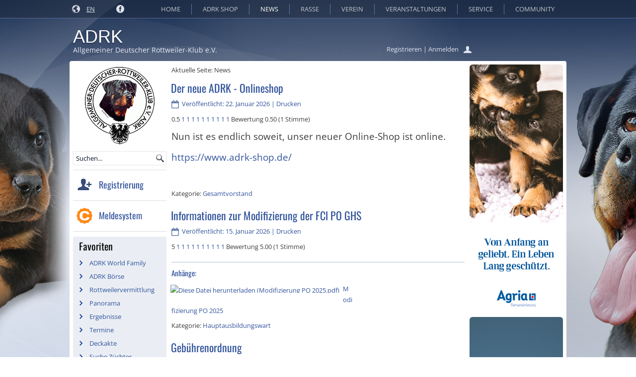

--- FILE ---
content_type: text/html; charset=utf-8
request_url: https://www.adrk.de/index.php/de/news
body_size: 13041
content:
<!DOCTYPE html>
<html dir="ltr" lang="de-de">
<head>
    <base href="https://www.adrk.de/index.php/de/news" />
	<meta http-equiv="content-type" content="text/html; charset=utf-8" />
	<meta name="generator" content="Joomla! - Open Source Content Management" />
	<title>News</title>
	<link href="/index.php/de/news?format=feed&amp;type=rss" rel="alternate" type="application/rss+xml" title="RSS 2.0" />
	<link href="/index.php/de/news?format=feed&amp;type=atom" rel="alternate" type="application/atom+xml" title="Atom 1.0" />
	<link href="https://www.adrk.de/index.php/de/news" rel="alternate" hreflang="de-DE" />
	<link href="https://www.adrk.de/index.php/en/news" rel="alternate" hreflang="en-GB" />
	<link href="/templates/adrk40/favicon.ico" rel="shortcut icon" type="image/vnd.microsoft.icon" />
	<link href="/media/com_attachments/css/attachments_hide.css" rel="stylesheet" type="text/css" />
	<link href="/media/com_attachments/css/attachments_list.css" rel="stylesheet" type="text/css" />
	<link href="https://adrk.de/plugins/content/addtoany/addtoany.css" rel="stylesheet" type="text/css" />
	<link href="/plugins/content/extravote/assets/extravote.css" rel="stylesheet" type="text/css" />
	<link href="/plugins/system/cookiehint/css/red.css" rel="stylesheet" type="text/css" media="all" />
	<link href="/templates/adrk40/html/mod_bt_login/css/style2.0.css" rel="stylesheet" type="text/css" />
	<link href="/media/mod_languages/css/template.css?c48c9ad17770335865c65a7bfa67bbec" rel="stylesheet" type="text/css" />
	<style type="text/css">
#scrollToTop {
	cursor: pointer;
	font-size: 0.9em;
	position: fixed;
	text-align: center;
	z-index: 9999;
	-webkit-transition: background-color 0.2s ease-in-out;
	-moz-transition: background-color 0.2s ease-in-out;
	-ms-transition: background-color 0.2s ease-in-out;
	-o-transition: background-color 0.2s ease-in-out;
	transition: background-color 0.2s ease-in-out;

	background: #394e7b;
	color: #dfe4ee;
	border-radius: 30px;
	padding-left: 12px;
	padding-right: 12px;
	padding-top: 12px;
	padding-bottom: 12px;
	right: 20px; bottom: 20px;
}

#scrollToTop:hover {
	background: #dfe4ee;
	color: #394e7b;
}

#scrollToTop > img {
	display: block;
	margin: 0 auto;
}#redim-cookiehint{bottom: 0px; top: auto !important;}
	</style>
	<script type="application/json" class="joomla-script-options new">{"csrf.token":"d48ef396e877de0f6c3224ed251d3ed3","system.paths":{"root":"","base":""},"joomla.jtext":{"REQUIRED_FILL_ALL":"Bitte f\u00fcllen Sie alle Felder aus.","E_LOGIN_AUTHENTICATE":"Benutzername und Passwort stimmen nicht \u00fcberein, oder Sie haben noch kein Konto.","REQUIRED_NAME":"Bitte geben Sie Ihren Namen ein!","REQUIRED_USERNAME":"Bitte geben Sie Ihren Benutzername ein!","REQUIRED_PASSWORD":"W\u00e4hlen Sie Ihr Passwort!","REQUIRED_VERIFY_PASSWORD":"Geben Sie das Passwort nochmals ein!","PASSWORD_NOT_MATCH":"Passwort stimmt nicht mit dem User Passwort \u00fcberein!","REQUIRED_EMAIL":"itte geben Sie die eMail ein!","EMAIL_INVALID":"Bitte eine g\u00fcltige eMail!","REQUIRED_VERIFY_EMAIL":"Bitte geben Sie die eMail nochmals ein!","EMAIL_NOT_MATCH":"EMail stimmt nicht mit der User EMail \u00fcberein!","CAPTCHA_REQUIRED":"Please enter captcha key"}}</script>
	<script src="/media/jui/js/jquery.min.js?c48c9ad17770335865c65a7bfa67bbec" type="text/javascript"></script>
	<script src="/media/jui/js/jquery-noconflict.js?c48c9ad17770335865c65a7bfa67bbec" type="text/javascript"></script>
	<script src="/media/jui/js/jquery-migrate.min.js?c48c9ad17770335865c65a7bfa67bbec" type="text/javascript"></script>
	<script src="/media/plg_system_sl_scrolltotop/js/scrolltotop_jq.js" type="text/javascript"></script>
	<script src="/media/system/js/core.js?c48c9ad17770335865c65a7bfa67bbec" type="text/javascript"></script>
	<script src="/media/com_attachments/js/attachments_refresh.js" type="text/javascript"></script>
	<script src="//static.addtoany.com/menu/page.js" type="text/javascript"></script>
	<script src="/plugins/content/extravote/assets/extravote.js" type="text/javascript"></script>
	<script src="/media/jui/js/bootstrap.min.js?c48c9ad17770335865c65a7bfa67bbec" type="text/javascript"></script>
	<script src="/templates/adrk40/html/mod_bt_login/js/jquery.simplemodal.js" type="text/javascript"></script>
	<script src="/templates/adrk40/html/mod_bt_login/js/default.js" type="text/javascript"></script>
	<script type="text/javascript">
jQuery(document).ready(function() {
	jQuery(document.body).SLScrollToTop({
		'image':		'',
		'text':			'',
		'title':		'',
		'className':	'scrollToTop',
		'duration':		500
	});
});
		jQuery(function($) {
			SqueezeBox.initialize({});
			SqueezeBox.assign($('a.modal').get(), {
				parse: 'rel'
			});
		});

		window.jModalClose = function () {
			SqueezeBox.close();
		};
		
		// Add extra modal close functionality for tinyMCE-based editors
		document.onreadystatechange = function () {
			if (document.readyState == 'interactive' && typeof tinyMCE != 'undefined' && tinyMCE)
			{
				if (typeof window.jModalClose_no_tinyMCE === 'undefined')
				{	
					window.jModalClose_no_tinyMCE = typeof(jModalClose) == 'function'  ?  jModalClose  :  false;
					
					jModalClose = function () {
						if (window.jModalClose_no_tinyMCE) window.jModalClose_no_tinyMCE.apply(this, arguments);
						tinyMCE.activeEditor.windowManager.close();
					};
				}
		
				if (typeof window.SqueezeBoxClose_no_tinyMCE === 'undefined')
				{
					if (typeof(SqueezeBox) == 'undefined')  SqueezeBox = {};
					window.SqueezeBoxClose_no_tinyMCE = typeof(SqueezeBox.close) == 'function'  ?  SqueezeBox.close  :  false;
		
					SqueezeBox.close = function () {
						if (window.SqueezeBoxClose_no_tinyMCE)  window.SqueezeBoxClose_no_tinyMCE.apply(this, arguments);
						tinyMCE.activeEditor.windowManager.close();
					};
				}
			}
		};
		
				var ev_basefolder = '';
				var extravote_text=Array('Ihr Internetbrowser unterstuetzt AJAX nicht.','Ladevorgang','Danke fuer Ihre Bewertung.','Sie müssen sich anmelden, um diesen Artikel zu bewerten.','Sie haben diesen Artikel bereits bewertet.','(%s Stimmen)','(%s Stimme)','Bewertung %s ');
			jQuery(function($) {
			 $('.hasTip').each(function() {
				var title = $(this).attr('title');
				if (title) {
					var parts = title.split('::', 2);
					var mtelement = document.id(this);
					mtelement.store('tip:title', parts[0]);
					mtelement.store('tip:text', parts[1]);
				}
			});
			var JTooltips = new Tips($('.hasTip').get(), {"maxTitleChars": 50,"fixed": false});
		});jQuery(window).on('load',  function() {
				
			});jQuery(function($){ initTooltips(); $("body").on("subform-row-add", initTooltips); function initTooltips (event, container) { container = container || document;$(container).find(".hasTooltip").tooltip({"html": true,"container": "body"});} });function do_nothing() { return; }
	</script>
	<link href="https://www.adrk.de/index.php/de/news" rel="alternate" hreflang="x-default" />
	<!-- Start: Google Strukturierte Daten -->
            
<script type="application/ld+json">
{
    "@context": "https://schema.org",
    "@type": "BreadcrumbList",
    "itemListElement": [
        {
            "@type": "ListItem",
            "position": 1,
            "name": "ADRK e.V.",
            "item": "https://www.adrk.de/index.php/de/"
        },
        {
            "@type": "ListItem",
            "position": 2,
            "name": "News",
            "item": "https://www.adrk.de/index.php/de/news"
        }
    ]
}
</script>
            <!-- End: Google Strukturierte Daten -->

    <link rel="stylesheet" href="/templates/system/css/system.css" />
    <link rel="stylesheet" href="/templates/system/css/general.css" />

    <!-- Created by Artisteer v4.3.0.60728 -->
    
    
    <meta name="viewport" content="initial-scale = 1.0, maximum-scale = 1.0, user-scalable = no, width = device-width" />

    <!--[if lt IE 9]><script src="https://html5shiv.googlecode.com/svn/trunk/html5.js"></script><![endif]-->
    <link rel="stylesheet" href="/templates/adrk40/css/template.css" media="screen" type="text/css" />
	<link rel="stylesheet" href="/templates/adrk40/css/custom.css" media="screen" type="text/css" />
    <!--[if lte IE 7]><link rel="stylesheet" href="/templates/adrk40/css/template.ie7.css" media="screen" /><![endif]-->
    <link rel="stylesheet" href="/templates/adrk40/css/template.responsive.css" media="all" type="text/css" />
    <link rel="stylesheet" href="/templates/adrk40/css/custom.responsive.css" media="all" type="text/css" />
	<link rel="shortcut icon" href="/templates/adrk40/favicon.ico" type="image/x-icon" />
    <script>if ('undefined' != typeof jQuery) document._artxJQueryBackup = jQuery;</script>
    <script src="/templates/adrk40/jquery.js"></script>
    <script>jQuery.noConflict();</script>

    <script src="/templates/adrk40/script.js"></script>
    <script src="/templates/adrk40/script.responsive.js"></script>
    <script src="/templates/adrk40/modules.js"></script>
        <script>if (document._artxJQueryBackup) jQuery = document._artxJQueryBackup;</script>

<script>
  (function(i,s,o,g,r,a,m){i['GoogleAnalyticsObject']=r;i[r]=i[r]||function(){
  (i[r].q=i[r].q||[]).push(arguments)},i[r].l=1*new Date();a=s.createElement(o),
  m=s.getElementsByTagName(o)[0];a.async=1;a.src=g;m.parentNode.insertBefore(a,m)
  })(window,document,'script','//www.google-analytics.com/analytics.js','ga');
  ga('create', 'UA-58859837-1', 'auto');
  ga('set', 'anonymizeIp', true); 
  ga('send', 'pageview');
</script>

<!-- Open Graph data -->
<meta property="og:description" content="Lesen Sie mehr zu diesem Thema auf der ADRK - Allgemeiner Deutscher Rottweiler-Klub e.V. Webseite." />
<meta property="og:image" content="https://www.adrk.de/images/adrk/all_languages/preview.jpg" />

<!-- Twitter Card data -->
<meta name="twitter:card" content="summary">
<meta name="twitter:title" content="ADRK">
<meta name="twitter:description" content="Lesen Sie mehr zu diesem Thema auf der ADRK - Allgemeiner Deutscher Rottweiler-Klub e.V. Webseite.">
<meta name="twitter:image" content="https://www.adrk.de/images/adrk/all_languages/preview.jpg">

<!-- Schema.org markup for Google+ -->
<!-- <html itemscope itemtype="http://schema.org/Article"> -->
<!-- <meta itemprop="description" content="Lesen Sie mehr zu diesem Thema auf der ADRK - Allgemeiner Deutscher Rottweiler-Klub e.V. Webseite."> -->
<!-- <meta itemprop="image" content="https://www.adrk.de/images/adrk/all_languages/preview.jpg"> -->

<!-- Hotjar Tracking Code -->
<script>
    (function(h,o,t,j,a,r){
        h.hj=h.hj||function(){(h.hj.q=h.hj.q||[]).push(arguments)};
        h._hjSettings={hjid:1250556,hjsv:6};
        a=o.getElementsByTagName('head')[0];
        r=o.createElement('script');r.async=1;
        r.src=t+h._hjSettings.hjid+j+h._hjSettings.hjsv;
        a.appendChild(r);
    })(window,document,'https://static.hotjar.com/c/hotjar-','.js?sv=');
</script>

</head>
<body class="pageid-87">

<div id="md-main">
<nav class="md-nav">
    <div class="md-nav-inner">
    
<div class="md-hmenu-extra1">

<div class="custom"  >
	<p><img class="language-switcher-icon" src="/images/adrk/images2/globe.png" alt="" /></p></div>
<div class="mod-languages">

	<ul class="lang-block">
									<li dir="ltr">
			<a href="/index.php/en/news">
							EN						</a>
			</li>
				</ul>

</div>
<!-- begin nostyle -->
<div class="md-nostyle">
<!-- begin nostyle content -->


<div class="custom"  >
	<div class="social-icons"><span class="facebook-link"> <a href="https://www.facebook.com/pages/ADRK-Allgemeiner-Deutscher-Rottweiler-Klub-eV/337955901411" target="_blank"> <img src="/images/adrk/images2/facebook.png" alt="" /> </a> </span> </div></div>
<!-- end nostyle content -->
</div>
<!-- end nostyle -->
</div>
<div class="md-hmenu-extra2"><div id="btl">
	<!-- Panel top -->

	<div class="btl-panel">

		
                <table id="login-registration">
                <tr>
                <td>
                <spam>

			<!-- Registration button -->

			
			<a href="/community/registrieren/benutzerprofil?view=registration">Registrieren</a>   <span id="login-registration">|</span>

			
			<!-- Login button -->
						<span id="btl-panel-login" class="btl-modal"><a href="/">Anmelden</a></span>
			
                </spam>
                </td>
                <td>
                <spam>

                &nbsp;&nbsp;<a href="/community/registrieren/benutzerprofil"><img class="login-icon" src="/images/adrk/images2/user.png" title="Benutzerprofil" alt=""></a>

                </spam>
                </td>
                </tr>
                </table>

		


	</div>
	<!-- content dropdown/modal box -->
	<div id="btl-content">
			
		<!-- Form login -->	
		<div id="btl-content-login" class="btl-content-block">
						
			<!-- if not integrated any component -->
						<form name="btl-formlogin" class="btl-formlogin" action="/index.php/de/news" method="post">
				<div id="btl-login-in-process"></div>	
				<h3>&nbsp;Anmelden</h3>
				
				
				<div style="text-align: center ! important; padding: 20px 0px 0px ! important; margin: 5px 25px 0px; width: 234px;" class="btl-buttonsubmit">

									<a href="/verein/mitglied-werden"><img style="margin-left: -2px ! important;" src="/images/adrk/all_languages/banner/adrk-member-de-234x60.png"></img></a>
				
				</div>

				<div class="btl-error" id="btl-login-error"></div>
				<div class="btl-field">

					<div class="btl-input">
						<input id="btl-input-username" type="text" name="username" placeholder="Benutzername" />
					</div>
				</div>
				<div class="btl-field">

					<div class="btl-input">
						<input id="btl-input-password" type="password" name="password" alt="password" placeholder="Passwort" />
					</div>
				</div>
				<div class="clear"></div>
								<div class="btl-field">				
					
					<div class="btl-input" id="btl-input-remember">
						<input id="btl-checkbox-remember"  type="checkbox" name="remember"
							value="yes" />
							an mich erinnern					</div>	
				</div>
				<div class="clear"></div>
								<div style="margin: -10px 25px 24px 22px; width: 234px;" class="btl-buttonsubmit">
					<input style="margin-top: 12px ! important;" type="submit" name="Submit" class="button subbutton btn btn-primary md-button" onclick="return loginAjax()" value="Anmelden" /> 
					<input type="hidden" name="option" value="com_users" />
					<input type="hidden" name="task" value="user.login" /> 
					<input type="hidden" name="return" id="btl-return"	value="aW5kZXgucGhwP0l0ZW1pZD0zMTM=" />
					<input type="hidden" name="d48ef396e877de0f6c3224ed251d3ed3" value="1" />				</div>
			</form>	
			<ul style="float: none; margin-left: 23px ! important;" id="bt_ul">

				<li style="list-style: none outside none; text-align: left ! important;">
					<a href="/community/registrieren/benutzerprofil?view=registration">
					Noch keinen Account ? Jetzt registrieren !</a>
				</li>

				<li style="list-style: none outside none; text-align: left ! important;">
					<a href="/index.php/de/community/registrieren/benutzerprofil?view=remind">
					Benutzername vergessen ?</a>
				</li>	

				<li style="list-style: none outside none; text-align: left ! important;">
					<a href="/index.php/de/community/registrieren/benutzerprofil?view=reset">
					Passwort vergessen ?</a>
				</li>
			
			</ul>
			
		<!-- if integrated with one component -->
						
		</div>
		
					
		<div id="btl-content-registration" class="btl-content-block">			
			<!-- if not integrated any component -->
				
						
				<form name="btl-formregistration" class="btl-formregistration"  autocomplete="off">
					<div id="btl-register-in-process"></div>	
					<h3>Neuen Account anlegen</h3>
					<div id="btl-success"></div>
					<div class="btl-note"><span>Die mit einem Sternchen (*) gekennzeichneten Felder sind Pflichtfelder.</span></div>
					<div id="btl-registration-error" class="btl-error"></div>
					<div class="btl-field">
						<div class="btl-label">Name *</div>
						<div class="btl-input">
							<input id="btl-input-name" type="text" name="jform[name]" />
						</div>
					</div>			
					<div class="clear"></div>
					
					<div class="btl-field">
						<div class="btl-label">Benutzername</div>
						<div class="btl-input">
							<input id="btl-input-username1" type="text" name="jform[username]"  />
						</div>
					</div>
					<div class="clear"></div>
					
					<div class="btl-field">
						<div class="btl-label">Passwort</div>
						<div class="btl-input">
							<input id="btl-input-password1" type="password" name="jform[password1]"  />
						</div>
					</div>		
					<div class="clear"></div>
					
					<div class="btl-field">
						<div class="btl-label">Verify password *</div>
						<div class="btl-input">
							<input id="btl-input-password2" type="password" name="jform[password2]"  />
						</div>
					</div>
					<div class="clear"></div>
					
					<div class="btl-field">
						<div class="btl-label">Email *</div>
						<div class="btl-input">
							<input id="btl-input-email1" type="text" name="jform[email1]" />
						</div>
					</div>
					<div class="clear"></div>
					<div class="btl-field">
						<div class="btl-label">Verify email *</div>
						<div class="btl-input">
							<input id="btl-input-email2" type="text" name="jform[email2]" />
						</div>
					</div>
					<div class="clear"></div>			
					<!-- add captcha-->
									
					<div class="btl-buttonsubmit">						
						<button type="submit" class="btl-buttonsubmit" onclick="return registerAjax()" >
							Registrieren							
						</button>
						 
						<input type="hidden" name="task" value="register" /> 
						<input type="hidden" name="d48ef396e877de0f6c3224ed251d3ed3" value="1" />					</div>
			</form>
			<!-- if  integrated any component -->
					</div>
						
				
	</div>
	<div class="clear"></div>
</div>

<script type="text/javascript">
/*<![CDATA[*/
var btlOpt = 
{
	BT_AJAX					:'https://www.adrk.de/index.php/de/news',
	BT_RETURN				:'/index.php/de/news',
	RECAPTCHA				:'0',
	LOGIN_TAGS				:'',
	REGISTER_TAGS			:'',
	EFFECT					:'btl-modal',
	ALIGN					:'right',
	BG_COLOR				:'#6d850a',
	MOUSE_EVENT				:'click',
	TEXT_COLOR				:'#fff'	
}
if(btlOpt.ALIGN == "center"){
	BTLJ(".btl-panel").css('textAlign','center');
}else{
	BTLJ(".btl-panel").css('float',btlOpt.ALIGN);
}
BTLJ("input.btl-buttonsubmit,button.btl-buttonsubmit").css({"color":btlOpt.TEXT_COLOR,"background":btlOpt.BG_COLOR});
BTLJ("#btl .btl-panel > span").css({"color":btlOpt.TEXT_COLOR,"background-color":btlOpt.BG_COLOR,"border":btlOpt.TEXT_COLOR});
/*]]>*/
</script>

</div>
<ul class="md-hmenu nav-pills"><li class="item-307 deeper parent"><a href="/index.php/de/">Home</a><ul><li class="item-310"><a href="/index.php/de/home/hundesport">Hundesport</a></li><li class="item-340"><a href="/index.php/de/home/jugend">Jugend</a></li><li class="item-337"><a href="/index.php/de/home/mitglied">Mitglied</a></li><li class="item-334 deeper parent"><a href="/index.php/de/home/zuechter">Züchter</a><ul><li class="item-433 deeper parent"><a href="/index.php/de/home/zuechter/deckakte">Deckakte</a><ul><li class="item-1049"><a href="/index.php/de/home/zuechter/deckakte/deckakte-archiv">Deckakte Archiv</a></li></ul></li><li class="item-886"><a href="/index.php/de/home/zuechter/suche-zuechter">Suche Züchter</a></li><li class="item-430"><a href="/index.php/de/home/zuechter/zuechterverzeichnis">Züchterverzeichnis</a></li></ul></li></ul></li><li class="item-328"><a href="https://www.adrk-shop.de/" target="_blank">ADRK Shop</a></li><li class="item-313 current active deeper parent"><a class=" active" href="/index.php/de/news">News</a><ul><li class="item-1022"><a href="/index.php/de/news/panorama">Panorama</a></li><li class="item-349 active"><a class=" active" href="/index.php/de/news">Archiv</a></li><li class="item-346"><a href="/index.php/de/news/presse">Presse</a></li><li class="item-352 deeper parent"><a href="/index.php/de/news/public-relations">Public Relations</a><ul><li class="item-439"><a href="/index.php/de/news/public-relations/bildmaterial">Bildmaterial</a></li><li class="item-752"><a href="/index.php/de/news/public-relations/infobroschuere">Infobroschüre</a></li><li class="item-1470"><a href="/index.php/de/news/public-relations/infobroschuere-online">Infobroschüre - Online</a></li></ul></li></ul></li><li class="item-316 deeper parent"><a href="/index.php/de/rasse">Rasse</a><ul><li class="item-370 deeper parent"><a href="/index.php/de/rasse/anatomie">Anatomie </a><ul><li class="item-373"><a href="/index.php/de/rasse/anatomie/rutenhaltung">Rutenhaltung</a></li><li class="item-520"><a href="/index.php/de/rasse/anatomie/lehrtafeln">Lehrtafeln</a></li></ul></li><li class="item-1037"><a href="/index.php/de/rasse/wissen">Wissen</a></li><li class="item-376 deeper parent"><a class=" md-gesundheit" href="/index.php/de/rasse/gesundheit">Gesundheit</a><ul><li class="item-442"><a href="/index.php/de/rasse/gesundheit/dna-labor">DNA Labor</a></li><li class="item-379"><a href="/index.php/de/rasse/gesundheit/roentgen">Röntgen</a></li><li class="item-888"><a href="/index.php/de/rasse/gesundheit/suche-tierarzte">Suche Tierärzte</a></li><li class="item-445"><a href="/index.php/de/rasse/gesundheit/tieraerzte">Tierarztverzeichnis</a></li><li class="item-1233"><a href="/index.php/de/rasse/gesundheit/jlpp">JLPP - Juvenile Laryngeale Paralyse und Polyneuropathie</a></li></ul></li><li class="item-382"><a href="/index.php/de/rasse/historie">Historie</a></li><li class="item-361 deeper parent"><a href="/index.php/de/rasse/informationen">Informationen</a><ul><li class="item-367"><a href="/index.php/de/rasse/informationen/dna-probenahme">DNA Probenahme</a></li><li class="item-1494"><a href="/index.php/de/rasse/informationen/dopingkontrollen">Dopingkontrollen</a></li><li class="item-364"><a href="/index.php/de/rasse/informationen/inst-besamung">Instrumentelle Besamung</a></li><li class="item-980"><a href="/index.php/de/rasse/informationen/zuchtklasse">Zuchtklasse</a></li><li class="item-1500"><a href="/index.php/de/rasse/informationen/doppelbelegung">Doppelbelegung</a></li></ul></li><li class="item-355"><a href="/index.php/de/rasse/standard">Standard</a></li><li class="item-385"><a href="/index.php/de/rasse/verordnungen">Verordnungen</a></li></ul></li><li class="item-319 deeper parent"><a href="/index.php/de/verein">Verein</a><ul><li class="item-461 deeper parent"><a href="/index.php/de/verein/allgemeine-informationen">Allgemeine Informationen</a><ul><li class="item-462"><a href="/index.php/de/verein/allgemeine-informationen/anfahrtsskizze">Anfahrtsskizze</a></li><li class="item-463"><a href="/index.php/de/verein/allgemeine-informationen/bankverbindungen">Bankverbindungen</a></li></ul></li><li class="item-1506"><a href="/index.php/de/verein/ankuendigungen">Ankündigungen</a></li><li class="item-464"><a href="/index.php/de/verein/kontakte">Kontakte</a></li><li class="item-497 deeper parent"><a href="/index.php/de/verein/adrk-world-family">ADRK World Family</a><ul><li class="item-1231"><a href="/index.php/de/verein/adrk-world-family/mitglieder-der-adrk-world-family">Mitglieder der ADRK-World-Family</a></li></ul></li><li class="item-465"><a href="/index.php/de/verein/formulare">Formulare</a></li><li class="item-466 deeper parent"><a href="/index.php/de/verein/landesgruppen">Landesgruppen</a><ul><li class="item-467"><a href="/index.php/de/verein/landesgruppen/bezirksgruppen">Bezirksgruppen</a></li></ul></li><li class="item-468"><a href="/index.php/de/verein/ordnungen">Ordnungen</a></li><li class="item-1001"><a href="/index.php/de/verein/partner">Partner</a></li><li class="item-388"><a href="/index.php/de/verein/mitglied-werden">Mitglied werden</a></li></ul></li><li class="item-322 deeper parent"><a href="/index.php/de/veranstaltungen">Veranstaltungen</a><ul><li class="item-394"><a href="/index.php/de/veranstaltungen/ereignisse">Ergebnisse</a></li><li class="item-391 deeper parent"><a href="/index.php/de/veranstaltungen/termin">Termine</a><ul><li class="item-876"><a href="/index.php/de/veranstaltungen/termin/suche-termine">Suche Termine</a></li><li class="item-884"><a href="/index.php/de/veranstaltungen/termin/termine-archiv">Termine Archiv</a></li></ul></li><li class="item-1150"><a href="/index.php/de/veranstaltungen/caniva">Caniva Meldesystem</a></li></ul></li><li class="item-325 deeper parent"><a href="/index.php/de/service">Service</a><ul><li class="item-1055 deeper parent"><a href="/index.php/de/service/rottweilervermittlung">Rottweilervermittlung</a><ul><li class="item-478"><a href="/index.php/de/service/rottweilervermittlung/adrk-boerse">ADRK-Börse</a></li></ul></li><li class="item-453"><a href="/index.php/de/service/software-dogbase">Software Dogbase</a></li><li class="item-454 deeper parent"><a href="/index.php/de/service/informationen">Informationen</a><ul><li class="item-455"><a href="/index.php/de/service/informationen/vdh-ratgeber">VDH-Ratgeber</a></li><li class="item-456"><a href="/index.php/de/service/informationen/namensratgeber">Namensratgeber</a></li><li class="item-1060"><a href="/index.php/de/service/informationen/reiseratgeber">Reiseratgeber</a></li><li class="item-1482"><a href="/index.php/de/service/informationen/wandern-mit-hund">Wandern mit Hund</a></li><li class="item-1488"><a href="/index.php/de/service/informationen/mit-hund-am-strand"> Mit Hund am Strand </a></li></ul></li><li class="item-457 deeper parent"><a href="/index.php/de/service/glossar">Glossar</a><ul><li class="item-458"><a href="/index.php/de/service/glossar/abkuerzungen">Abkürzungen</a></li><li class="item-459"><a href="/index.php/de/service/glossar/medizinische-fachbegriffe">Medizinische Fachbegriffe</a></li><li class="item-460"><a href="/index.php/de/service/glossar/uebersetzungshilfe">Übersetzungshilfe</a></li></ul></li></ul></li><li class="item-331 deeper parent"><a href="/index.php/de/community">Community</a><ul><li class="item-406"><a href="/index.php/de/community/faq">FAQ</a></li><li class="item-530 deeper parent"><a href="/index.php/de/community/galerie">Galerie</a><ul><li class="item-873"><a href="/index.php/de/community/galerie/galerie-archiv">Galerie Archiv</a></li></ul></li><li class="item-412"><a href="/index.php/de/community/zitate">Zitate</a></li><li class="item-476 deeper parent"><a href="/index.php/de/community/registrieren">Registrieren</a><ul><li class="item-668"><a href="/index.php/de/community/registrieren/benutzerprofil">Benutzerprofil</a></li></ul></li></ul></li></ul> 
        </div>
    </nav>
<header class="md-header">
    <div class="md-shapes">
        <div class="md-textblock md-object975339663">
        <div class="md-object975339663-text-container">
        <div class="md-object975339663-text"><br /></div>
    </div>
	    
</div>
<div class="md-textblock md-object1553905624">
        <div class="md-object1553905624-text-container">
        <div class="md-object1553905624-text">
	</div>
    </div>
    
</div>
            </div>

<table class="md-title-table" style="width: 1000px; font-size: 36px; font-family: Arial,Helvetica,Sans-Serif; font-weight: normal; font-style: normal; text-decoration: none; text-shadow: 0px 2px 3px rgba(0, 0, 0, 0.3); padding: 0px; color: rgb(255, 255, 255) ! important; white-space: nowrap;" align="center" position: inherit;">
<tr><td><a href="/">ADRK</a></></></td></tr>
</table>
  
<table class="md-slogan-table" style="width: 1000px; font-size: 14px; font-family: &quot;Open Sans&quot;,Arial,&quot;Arial Unicode MS&quot;,Helvetica,Sans-Serif; text-decoration: none; text-align: left; padding: 0px; color: rgb(235, 238, 244) ! important;" align="center">
<tr><td><a style="text-decoration: none; color: #EBEEF4;" href="/">Allgemeiner Deutscher Rottweiler-Klub e.V.</a></td></tr>
</table>


<div class="md-positioncontrol md-positioncontrol-253094945" id="language" align="right">
</div>
                                      
</header>
<div class="md-sheet clearfix">
            <div class="md-layout-wrapper">
                <div class="md-content-layout">
                    <div class="md-content-layout-row">
                        <div class="md-layout-cell md-sidebar1">


<div class="custom"  >
	<p style="text-align: center;"><a href="/" target="_self" class="md-logo"><img style="margin-top: 10px;" src="/templates/adrk40/images/ADRK-Logo.png" alt="" /></a></p></div>
<form action="/index.php/de/news" class="md-search" method="post">
	<div class="search">
		<input type="submit" value="Suchen" class="button md-search-button " onclick="this.form.searchword.focus();"/><label for="mod-search-searchword">Suchen...</label><input name="searchword" id="mod-search-searchword" maxlength="200"  class="inputbox" type="text" size="20" value="Suchen..."  onblur="if (this.value=='') this.value='Suchen...';" onfocus="if (this.value=='Suchen...') this.value='';" />	<input type="hidden" name="task" value="search" />
	<input type="hidden" name="option" value="com_search" />
	<input type="hidden" name="Itemid" value="313" />
	</div>
</form>
<!-- begin nostyle -->
<div class="md-nostyle reg-shop-events-module">
<!-- begin nostyle content -->


<div class="custom reg-shop-events-module"  >
	<div class="reg-shop-events">
<div class="reg-shop-events-row">
<div class="register-module">
<a href="/de/verein/mitglied-werden" style="text-decoration: none;">
<div class="register-image"><img src="/images/adrk/module-images/register.png" alt="" /></div>
<div class="register-title"><span>Registrierung</span></div>
</a>
</div>
</div>
<!-- <div class="reg-shop-events-row">
<div class="shop-module">
<a href="https://www.wauwau.shop/" style="text-decoration: none;" target="_blank">
<div class="shop-image"><img src="/images/adrk/module-images/shop.png" alt="" /></div>
<div class="shop-title"><span>Shop</span></div>
</a>
</div>
</div>
<div class="reg-shop-events-row">
<div class="shop-module">
<a href="/shop-en" style="text-decoration: none;">
<div class="shop-image"><img src="/images/adrk/module-images/shop.png"></img></div>
<div class="shop-title"><span>Shop</span></div>
</a>
</div>
</div> -->
<div class="reg-shop-events-row">
<div class="caniva-module">
<a href="https://adrk.caniva.com" style="text-decoration: none;" target="_blank">
<div class="caniva-image"><img src="/images/adrk/module-images/caniva.png" alt="" /></div>
<div class="caniva-title"><span>Meldesystem</span></div>
</a>
</div>
</div>
</div></div>
<!-- end nostyle content -->
</div>
<!-- end nostyle -->
<div class="md-block clearfix"><div class="md-blockheader"><h3 class="t">Favoriten</h3></div><div class="md-blockcontent"><div class="custom"  >
	<ul>
<li>&nbsp;<a href="/verein/adrk-world-family">ADRK World Family</a></li>
<li>&nbsp;<a href="/service/rottweilervermittlung/adrk-boerse">ADRK Börse</a></li>
<li>&nbsp;<a href="/service/rottweilervermittlung">Rottweilervermittlung</a></li>
<li>&nbsp;<a href="/news/panorama">Panorama</a></li>
<li>&nbsp;<a href="/veranstaltungen/ereignisse">Ergebnisse</a></li>
<li>&nbsp;<a href="/veranstaltungen/termin/suche-termine">Termine</a></li>
<li>&nbsp;<a href="/home/zuechter/deckakte">Deckakte</a></li>
<li>&nbsp;<a href="/home/zuechter/suche-zuechter">Suche Züchter</a></li>
<li>&nbsp;<a href="/rasse/gesundheit/suche-tierarzte">Suche Tierärzte</a></li>
<li>&nbsp;<a href="/fusszeile/partner">Partner</a></li>
</ul></div></div></div><div class="md-block clearfix winner-plus"><div class="md-blockcontent"><div class="custom winner-plus"  >
	<img src="/images/adrk/all_languages/banner/winner-plus.png" /></div></div></div>


                        </div>

                        <div class="md-layout-cell md-content">
<article class="md-post"><div class="md-postcontent clearfix">
<div class="breadcrumbs">
<span class="showHere">Aktuelle Seite: </span><span>News</span></div>
</div></article><article class="md-post md-messages"><div class="md-postcontent clearfix">
<div id="system-message-container">
</div></div></article><div class="blog" >                                            <div class="items-row cols-1 row-0">
           <div class="item column-1"
        itemprop="blogPost" >
    <article class="md-post"><h2 class="md-postheader"><a href="/index.php/de/news/62-gesamtvorstand/2628-der-neue-adrk-onlineshop">Der neue ADRK - Onlineshop</a></h2><div class="md-postheadericons md-metadata-icons"><span class="md-postdateicon"><time datetime="2026-01-22T13:32:29+01:00" itemprop="datePublished">Veröffentlicht: 22. Januar 2026</time></span> | <a href="/index.php/de/news/62-gesamtvorstand/2628-der-neue-adrk-onlineshop?tmpl=component&amp;print=1&amp;layout=default" title="Print article < Der neue ADRK - Onlineshop >" onclick="window.open(this.href,'win2','status=no,toolbar=no,scrollbars=yes,titlebar=no,menubar=no,resizable=yes,width=640,height=480,directories=no,location=no'); return false;" rel="nofollow">	Drucken</a></div><div class="md-postcontent clearfix"><div class="size-3 extravote">
  <span class="extravote-stars"  >
  	
	<span id="rating_2628_0" class="current-rating" style="width:10%;" >0.5</span>
      <span class="extravote-star"><a href="javascript:void(null)" onclick="javascript:JVXVote(2628,0.5,0.5,1,'0',1,1,1);" title="0.5 von 5" class="ev-5-stars">1</a></span>
      <span class="extravote-star"><a href="javascript:void(null)" onclick="javascript:JVXVote(2628,1,0.5,1,'0',1,1,1);" title="1 von 5" class="ev-10-stars">1</a></span>
      <span class="extravote-star"><a href="javascript:void(null)" onclick="javascript:JVXVote(2628,1.5,0.5,1,'0',1,1,1);" title="1.5 von 5" class="ev-15-stars">1</a></span>
      <span class="extravote-star"><a href="javascript:void(null)" onclick="javascript:JVXVote(2628,2,0.5,1,'0',1,1,1);" title="2 von 5" class="ev-20-stars">1</a></span>
      <span class="extravote-star"><a href="javascript:void(null)" onclick="javascript:JVXVote(2628,2.5,0.5,1,'0',1,1,1);" title="2.5 von 5" class="ev-25-stars">1</a></span>
      <span class="extravote-star"><a href="javascript:void(null)" onclick="javascript:JVXVote(2628,3,0.5,1,'0',1,1,1);" title="3 von 5" class="ev-30-stars">1</a></span>
      <span class="extravote-star"><a href="javascript:void(null)" onclick="javascript:JVXVote(2628,3.5,0.5,1,'0',1,1,1);" title="3.5 von 5" class="ev-35-stars">1</a></span>
      <span class="extravote-star"><a href="javascript:void(null)" onclick="javascript:JVXVote(2628,4,0.5,1,'0',1,1,1);" title="4 von 5" class="ev-40-stars">1</a></span>
      <span class="extravote-star"><a href="javascript:void(null)" onclick="javascript:JVXVote(2628,4.5,0.5,1,'0',1,1,1);" title="4.5 von 5" class="ev-45-stars">1</a></span>
      <span class="extravote-star"><a href="javascript:void(null)" onclick="javascript:JVXVote(2628,5,0.5,1,'0',1,1,1);" title="5 von 5" class="ev-50-stars">1</a></span>
  </span>
  <span class="extravote-info" id="extravote_2628_0">Bewertung 0.50 (1 Stimme)</span>
</div><div class="md-article"><div class="addtoany_container"><span class="a2a_kit a2a_kit_size_32 addtoany_list" data-a2a-url="https://www.adrk.de/index.php/de/news/62-gesamtvorstand/2628-der-neue-adrk-onlineshop" data-a2a-title="Der neue ADRK - Onlineshop">
<div class="a2a_kit">
	<a class="a2a_button_facebook">
		<img src="/images/adrk/social_media_buttons/facebook.png" border="0" alt="Facebook" />
	</a>
	<a class="a2a_button_twitter">
		<img src="/images/adrk/social_media_buttons/twitter.png" border="0" alt="Twitter"/>
	</a>
	<!--
	<a class="a2a_button_google_plus">
		<img src="/images/adrk/social_media_buttons/google-plus.png" border="0" alt="Google+"/>
	
	<a class="a2a_button_xing">
		<img src="/images/adrk/social_media_buttons/xing.png" border="0" alt="Xing"/>
	</a>
	<a target="_blank" href="http://www.youtube.com">
		<img src="/images/adrk/social_media_buttons/youtube.png" border="0" alt="Youtube"/>
	</a>
	<a class="a2a_button_linkedin">
		<img src="/images/adrk/social_media_buttons/linkedin.png" border="0" alt="Linkedin"/>
	</a>
	-->
</></div> 
<script type="text/javascript" src="//static.addtoany.com/menu/page.js"></script>
</span>
</div><p><span style="font-size: 14pt;">Nun ist es endlich soweit, unser neuer Online-Shop ist online.</span></p>
<p><span style="font-size: 14pt;"><a href="https://www.adrk-shop.de/">https://www.adrk-shop.de/</a></span></p>
<p>&nbsp;</p><div class="attachmentsContainer">

<div class="custom" id="attachmentsList_com_content_article_2628"></div>

</div></div></div><div class="md-postfootericons md-metadata-icons"><span class="md-postcategoryicon">Kategorie: <span class="md-post-metadata-category-name"><a href="/index.php/de/news/62-gesamtvorstand" itemprop="genre">Gesamtvorstand</a></span></span></div></article>    </div>
                    <span class="row-separator"></span>
</div>
                                                    <div class="items-row cols-1 row-1">
           <div class="item column-1"
        itemprop="blogPost" >
    <article class="md-post"><h2 class="md-postheader"><a href="/index.php/de/news/64-hauptausbildungswart/2625-informationen-zur-modifizierung-der-fci-po-ghs">Informationen zur Modifizierung der FCI PO GHS</a></h2><div class="md-postheadericons md-metadata-icons"><span class="md-postdateicon"><time datetime="2026-01-15T11:22:26+01:00" itemprop="datePublished">Veröffentlicht: 15. Januar 2026</time></span> | <a href="/index.php/de/news/64-hauptausbildungswart/2625-informationen-zur-modifizierung-der-fci-po-ghs?tmpl=component&amp;print=1&amp;layout=default" title="Print article < Informationen zur Modifizierung der FCI PO GHS >" onclick="window.open(this.href,'win2','status=no,toolbar=no,scrollbars=yes,titlebar=no,menubar=no,resizable=yes,width=640,height=480,directories=no,location=no'); return false;" rel="nofollow">	Drucken</a></div><div class="md-postcontent clearfix"><div class="size-3 extravote">
  <span class="extravote-stars"  >
  	
	<span id="rating_2625_0" class="current-rating" style="width:100%;" >5</span>
      <span class="extravote-star"><a href="javascript:void(null)" onclick="javascript:JVXVote(2625,0.5,5,1,'0',1,1,1);" title="0.5 von 5" class="ev-5-stars">1</a></span>
      <span class="extravote-star"><a href="javascript:void(null)" onclick="javascript:JVXVote(2625,1,5,1,'0',1,1,1);" title="1 von 5" class="ev-10-stars">1</a></span>
      <span class="extravote-star"><a href="javascript:void(null)" onclick="javascript:JVXVote(2625,1.5,5,1,'0',1,1,1);" title="1.5 von 5" class="ev-15-stars">1</a></span>
      <span class="extravote-star"><a href="javascript:void(null)" onclick="javascript:JVXVote(2625,2,5,1,'0',1,1,1);" title="2 von 5" class="ev-20-stars">1</a></span>
      <span class="extravote-star"><a href="javascript:void(null)" onclick="javascript:JVXVote(2625,2.5,5,1,'0',1,1,1);" title="2.5 von 5" class="ev-25-stars">1</a></span>
      <span class="extravote-star"><a href="javascript:void(null)" onclick="javascript:JVXVote(2625,3,5,1,'0',1,1,1);" title="3 von 5" class="ev-30-stars">1</a></span>
      <span class="extravote-star"><a href="javascript:void(null)" onclick="javascript:JVXVote(2625,3.5,5,1,'0',1,1,1);" title="3.5 von 5" class="ev-35-stars">1</a></span>
      <span class="extravote-star"><a href="javascript:void(null)" onclick="javascript:JVXVote(2625,4,5,1,'0',1,1,1);" title="4 von 5" class="ev-40-stars">1</a></span>
      <span class="extravote-star"><a href="javascript:void(null)" onclick="javascript:JVXVote(2625,4.5,5,1,'0',1,1,1);" title="4.5 von 5" class="ev-45-stars">1</a></span>
      <span class="extravote-star"><a href="javascript:void(null)" onclick="javascript:JVXVote(2625,5,5,1,'0',1,1,1);" title="5 von 5" class="ev-50-stars">1</a></span>
  </span>
  <span class="extravote-info" id="extravote_2625_0">Bewertung 5.00 (1 Stimme)</span>
</div><div class="md-article"><div class="addtoany_container"><span class="a2a_kit a2a_kit_size_32 addtoany_list" data-a2a-url="https://www.adrk.de/index.php/de/news/64-hauptausbildungswart/2625-informationen-zur-modifizierung-der-fci-po-ghs" data-a2a-title="Informationen zur Modifizierung der FCI PO GHS">
<div class="a2a_kit">
	<a class="a2a_button_facebook">
		<img src="/images/adrk/social_media_buttons/facebook.png" border="0" alt="Facebook" />
	</a>
	<a class="a2a_button_twitter">
		<img src="/images/adrk/social_media_buttons/twitter.png" border="0" alt="Twitter"/>
	</a>
	<!--
	<a class="a2a_button_google_plus">
		<img src="/images/adrk/social_media_buttons/google-plus.png" border="0" alt="Google+"/>
	
	<a class="a2a_button_xing">
		<img src="/images/adrk/social_media_buttons/xing.png" border="0" alt="Xing"/>
	</a>
	<a target="_blank" href="http://www.youtube.com">
		<img src="/images/adrk/social_media_buttons/youtube.png" border="0" alt="Youtube"/>
	</a>
	<a class="a2a_button_linkedin">
		<img src="/images/adrk/social_media_buttons/linkedin.png" border="0" alt="Linkedin"/>
	</a>
	-->
</></div> 
<script type="text/javascript" src="//static.addtoany.com/menu/page.js"></script>
</span>
</div><div class="attachmentsContainer">

<div class="custom" id="attachmentsList_com_content_article_2625">
<table>
<caption>Anhänge:</caption>
<tbody>
<tr class="odd"><td class="at_filename"><a class="at_icon" href="https://adrk.de/attachments/article/2625/Modifizierung PO 2025.pdf" target="_blank" title="Diese Datei herunterladen (Modifizierung PO 2025.pdf)"><img src="/media/com_attachments/images/file_icons/pdf.gif" alt="Diese Datei herunterladen (Modifizierung PO 2025.pdf)" /></a><a class="at_url" href="https://adrk.de/attachments/article/2625/Modifizierung PO 2025.pdf" target="_blank" title="Diese Datei herunterladen (Modifizierung PO 2025.pdf)">Modifizierung PO 2025</a></td><td class="at_description">&nbsp;</td></tr>
</tbody></table>
</div>

</div></div></div><div class="md-postfootericons md-metadata-icons"><span class="md-postcategoryicon">Kategorie: <span class="md-post-metadata-category-name"><a href="/index.php/de/news/64-hauptausbildungswart" itemprop="genre">Hauptausbildungswart</a></span></span></div></article>    </div>
                    <span class="row-separator"></span>
</div>
                                                    <div class="items-row cols-1 row-2">
           <div class="item column-1"
        itemprop="blogPost" >
    <article class="md-post"><h2 class="md-postheader"><a href="/index.php/de/news/62-gesamtvorstand/2622-gebuehrenordnung">Gebührenordnung</a></h2><div class="md-postheadericons md-metadata-icons"><span class="md-postdateicon"><time datetime="2025-12-19T10:53:30+01:00" itemprop="datePublished">Veröffentlicht: 19. Dezember 2025</time></span> | <a href="/index.php/de/news/62-gesamtvorstand/2622-gebuehrenordnung?tmpl=component&amp;print=1&amp;layout=default" title="Print article < Gebührenordnung >" onclick="window.open(this.href,'win2','status=no,toolbar=no,scrollbars=yes,titlebar=no,menubar=no,resizable=yes,width=640,height=480,directories=no,location=no'); return false;" rel="nofollow">	Drucken</a></div><div class="md-postcontent clearfix"><div class="size-3 extravote">
  <span class="extravote-stars"  >
  	
	<span id="rating_2622_0" class="current-rating" style="width:100%;" >5</span>
      <span class="extravote-star"><a href="javascript:void(null)" onclick="javascript:JVXVote(2622,0.5,5,1,'0',1,1,1);" title="0.5 von 5" class="ev-5-stars">1</a></span>
      <span class="extravote-star"><a href="javascript:void(null)" onclick="javascript:JVXVote(2622,1,5,1,'0',1,1,1);" title="1 von 5" class="ev-10-stars">1</a></span>
      <span class="extravote-star"><a href="javascript:void(null)" onclick="javascript:JVXVote(2622,1.5,5,1,'0',1,1,1);" title="1.5 von 5" class="ev-15-stars">1</a></span>
      <span class="extravote-star"><a href="javascript:void(null)" onclick="javascript:JVXVote(2622,2,5,1,'0',1,1,1);" title="2 von 5" class="ev-20-stars">1</a></span>
      <span class="extravote-star"><a href="javascript:void(null)" onclick="javascript:JVXVote(2622,2.5,5,1,'0',1,1,1);" title="2.5 von 5" class="ev-25-stars">1</a></span>
      <span class="extravote-star"><a href="javascript:void(null)" onclick="javascript:JVXVote(2622,3,5,1,'0',1,1,1);" title="3 von 5" class="ev-30-stars">1</a></span>
      <span class="extravote-star"><a href="javascript:void(null)" onclick="javascript:JVXVote(2622,3.5,5,1,'0',1,1,1);" title="3.5 von 5" class="ev-35-stars">1</a></span>
      <span class="extravote-star"><a href="javascript:void(null)" onclick="javascript:JVXVote(2622,4,5,1,'0',1,1,1);" title="4 von 5" class="ev-40-stars">1</a></span>
      <span class="extravote-star"><a href="javascript:void(null)" onclick="javascript:JVXVote(2622,4.5,5,1,'0',1,1,1);" title="4.5 von 5" class="ev-45-stars">1</a></span>
      <span class="extravote-star"><a href="javascript:void(null)" onclick="javascript:JVXVote(2622,5,5,1,'0',1,1,1);" title="5 von 5" class="ev-50-stars">1</a></span>
  </span>
  <span class="extravote-info" id="extravote_2622_0">Bewertung 5.00 (1 Stimme)</span>
</div><div class="md-article"><div class="addtoany_container"><span class="a2a_kit a2a_kit_size_32 addtoany_list" data-a2a-url="https://www.adrk.de/index.php/de/news/62-gesamtvorstand/2622-gebuehrenordnung" data-a2a-title="Gebührenordnung">
<div class="a2a_kit">
	<a class="a2a_button_facebook">
		<img src="/images/adrk/social_media_buttons/facebook.png" border="0" alt="Facebook" />
	</a>
	<a class="a2a_button_twitter">
		<img src="/images/adrk/social_media_buttons/twitter.png" border="0" alt="Twitter"/>
	</a>
	<!--
	<a class="a2a_button_google_plus">
		<img src="/images/adrk/social_media_buttons/google-plus.png" border="0" alt="Google+"/>
	
	<a class="a2a_button_xing">
		<img src="/images/adrk/social_media_buttons/xing.png" border="0" alt="Xing"/>
	</a>
	<a target="_blank" href="http://www.youtube.com">
		<img src="/images/adrk/social_media_buttons/youtube.png" border="0" alt="Youtube"/>
	</a>
	<a class="a2a_button_linkedin">
		<img src="/images/adrk/social_media_buttons/linkedin.png" border="0" alt="Linkedin"/>
	</a>
	-->
</></div> 
<script type="text/javascript" src="//static.addtoany.com/menu/page.js"></script>
</span>
</div><p><span style="font-size: 14pt;">Ab 1.1.2026 tritt unsere neue Gebührenordnung in Kraft</span></p>
<p><a href="/images/KopieGebührenordnung.pdf"><span style="font-size: 12pt;"></span></a></p>
<p><a href="/images/KopieGebührenordnung.pdf"><span style="font-size: 12pt;">Gebührenordnung&nbsp;</span></a></p><div class="attachmentsContainer">

<div class="custom" id="attachmentsList_com_content_article_2622"></div>

</div></div></div><div class="md-postfootericons md-metadata-icons"><span class="md-postcategoryicon">Kategorie: <span class="md-post-metadata-category-name"><a href="/index.php/de/news/62-gesamtvorstand" itemprop="genre">Gesamtvorstand</a></span></span></div></article>    </div>
                    <span class="row-separator"></span>
</div>
                                                    <div class="items-row cols-1 row-3">
           <div class="item column-1"
        itemprop="blogPost" >
    <article class="md-post"><h2 class="md-postheader"><a href="/index.php/de/news/62-gesamtvorstand/2619-antraege-zur-beiratshauptsitzung-2026">Anträge zur Beiratshauptsitzung 2026</a></h2><div class="md-postheadericons md-metadata-icons"><span class="md-postdateicon"><time datetime="2025-12-19T10:39:04+01:00" itemprop="datePublished">Veröffentlicht: 19. Dezember 2025</time></span> | <a href="/index.php/de/news/62-gesamtvorstand/2619-antraege-zur-beiratshauptsitzung-2026?tmpl=component&amp;print=1&amp;layout=default" title="Print article < Anträge zur Beiratshauptsitzung 2026 >" onclick="window.open(this.href,'win2','status=no,toolbar=no,scrollbars=yes,titlebar=no,menubar=no,resizable=yes,width=640,height=480,directories=no,location=no'); return false;" rel="nofollow">	Drucken</a></div><div class="md-postcontent clearfix"><div class="size-3 extravote">
  <span class="extravote-stars"  >
  	
	<span id="rating_2619_0" class="current-rating" style="width:10%;" >0.5</span>
      <span class="extravote-star"><a href="javascript:void(null)" onclick="javascript:JVXVote(2619,0.5,0.5,1,'0',1,1,1);" title="0.5 von 5" class="ev-5-stars">1</a></span>
      <span class="extravote-star"><a href="javascript:void(null)" onclick="javascript:JVXVote(2619,1,0.5,1,'0',1,1,1);" title="1 von 5" class="ev-10-stars">1</a></span>
      <span class="extravote-star"><a href="javascript:void(null)" onclick="javascript:JVXVote(2619,1.5,0.5,1,'0',1,1,1);" title="1.5 von 5" class="ev-15-stars">1</a></span>
      <span class="extravote-star"><a href="javascript:void(null)" onclick="javascript:JVXVote(2619,2,0.5,1,'0',1,1,1);" title="2 von 5" class="ev-20-stars">1</a></span>
      <span class="extravote-star"><a href="javascript:void(null)" onclick="javascript:JVXVote(2619,2.5,0.5,1,'0',1,1,1);" title="2.5 von 5" class="ev-25-stars">1</a></span>
      <span class="extravote-star"><a href="javascript:void(null)" onclick="javascript:JVXVote(2619,3,0.5,1,'0',1,1,1);" title="3 von 5" class="ev-30-stars">1</a></span>
      <span class="extravote-star"><a href="javascript:void(null)" onclick="javascript:JVXVote(2619,3.5,0.5,1,'0',1,1,1);" title="3.5 von 5" class="ev-35-stars">1</a></span>
      <span class="extravote-star"><a href="javascript:void(null)" onclick="javascript:JVXVote(2619,4,0.5,1,'0',1,1,1);" title="4 von 5" class="ev-40-stars">1</a></span>
      <span class="extravote-star"><a href="javascript:void(null)" onclick="javascript:JVXVote(2619,4.5,0.5,1,'0',1,1,1);" title="4.5 von 5" class="ev-45-stars">1</a></span>
      <span class="extravote-star"><a href="javascript:void(null)" onclick="javascript:JVXVote(2619,5,0.5,1,'0',1,1,1);" title="5 von 5" class="ev-50-stars">1</a></span>
  </span>
  <span class="extravote-info" id="extravote_2619_0">Bewertung 0.50 (1 Stimme)</span>
</div><div class="md-article"><div class="addtoany_container"><span class="a2a_kit a2a_kit_size_32 addtoany_list" data-a2a-url="https://www.adrk.de/index.php/de/news/62-gesamtvorstand/2619-antraege-zur-beiratshauptsitzung-2026" data-a2a-title="Anträge zur Beiratshauptsitzung 2026">
<div class="a2a_kit">
	<a class="a2a_button_facebook">
		<img src="/images/adrk/social_media_buttons/facebook.png" border="0" alt="Facebook" />
	</a>
	<a class="a2a_button_twitter">
		<img src="/images/adrk/social_media_buttons/twitter.png" border="0" alt="Twitter"/>
	</a>
	<!--
	<a class="a2a_button_google_plus">
		<img src="/images/adrk/social_media_buttons/google-plus.png" border="0" alt="Google+"/>
	
	<a class="a2a_button_xing">
		<img src="/images/adrk/social_media_buttons/xing.png" border="0" alt="Xing"/>
	</a>
	<a target="_blank" href="http://www.youtube.com">
		<img src="/images/adrk/social_media_buttons/youtube.png" border="0" alt="Youtube"/>
	</a>
	<a class="a2a_button_linkedin">
		<img src="/images/adrk/social_media_buttons/linkedin.png" border="0" alt="Linkedin"/>
	</a>
	-->
</></div> 
<script type="text/javascript" src="//static.addtoany.com/menu/page.js"></script>
</span>
</div><p>Um die aktuellen Anträge zur nächsten Beiratshauptsitzung am 18.04.2026 zu finden, klicken Sie bitte auf diese&nbsp;<a href="/images/Antraege_BHS_2026.pdf" target="_blank">Datei</a> .</p><div class="attachmentsContainer">

<div class="custom" id="attachmentsList_com_content_article_2619"></div>

</div></div></div><div class="md-postfootericons md-metadata-icons"><span class="md-postcategoryicon">Kategorie: <span class="md-post-metadata-category-name"><a href="/index.php/de/news/62-gesamtvorstand" itemprop="genre">Gesamtvorstand</a></span></span></div></article>    </div>
                    <span class="row-separator"></span>
</div>
                                                    <div class="items-row cols-1 row-4">
           <div class="item column-1"
        itemprop="blogPost" >
    <article class="md-post"><h2 class="md-postheader"><a href="/index.php/de/news/62-gesamtvorstand/2616-weihnachtspause-winter-break">Weihnachtspause / winter break</a></h2><div class="md-postheadericons md-metadata-icons"><span class="md-postdateicon"><time datetime="2025-12-11T08:36:14+01:00" itemprop="datePublished">Veröffentlicht: 11. Dezember 2025</time></span> | <a href="/index.php/de/news/62-gesamtvorstand/2616-weihnachtspause-winter-break?tmpl=component&amp;print=1&amp;layout=default" title="Print article < Weihnachtspause / winter break >" onclick="window.open(this.href,'win2','status=no,toolbar=no,scrollbars=yes,titlebar=no,menubar=no,resizable=yes,width=640,height=480,directories=no,location=no'); return false;" rel="nofollow">	Drucken</a></div><div class="md-postcontent clearfix"><div class="size-3 extravote">
  <span class="extravote-stars"  >
  	
	<span id="rating_2616_0" class="current-rating" style="width:10%;" >0.5</span>
      <span class="extravote-star"><a href="javascript:void(null)" onclick="javascript:JVXVote(2616,0.5,0.5,1,'0',1,1,1);" title="0.5 von 5" class="ev-5-stars">1</a></span>
      <span class="extravote-star"><a href="javascript:void(null)" onclick="javascript:JVXVote(2616,1,0.5,1,'0',1,1,1);" title="1 von 5" class="ev-10-stars">1</a></span>
      <span class="extravote-star"><a href="javascript:void(null)" onclick="javascript:JVXVote(2616,1.5,0.5,1,'0',1,1,1);" title="1.5 von 5" class="ev-15-stars">1</a></span>
      <span class="extravote-star"><a href="javascript:void(null)" onclick="javascript:JVXVote(2616,2,0.5,1,'0',1,1,1);" title="2 von 5" class="ev-20-stars">1</a></span>
      <span class="extravote-star"><a href="javascript:void(null)" onclick="javascript:JVXVote(2616,2.5,0.5,1,'0',1,1,1);" title="2.5 von 5" class="ev-25-stars">1</a></span>
      <span class="extravote-star"><a href="javascript:void(null)" onclick="javascript:JVXVote(2616,3,0.5,1,'0',1,1,1);" title="3 von 5" class="ev-30-stars">1</a></span>
      <span class="extravote-star"><a href="javascript:void(null)" onclick="javascript:JVXVote(2616,3.5,0.5,1,'0',1,1,1);" title="3.5 von 5" class="ev-35-stars">1</a></span>
      <span class="extravote-star"><a href="javascript:void(null)" onclick="javascript:JVXVote(2616,4,0.5,1,'0',1,1,1);" title="4 von 5" class="ev-40-stars">1</a></span>
      <span class="extravote-star"><a href="javascript:void(null)" onclick="javascript:JVXVote(2616,4.5,0.5,1,'0',1,1,1);" title="4.5 von 5" class="ev-45-stars">1</a></span>
      <span class="extravote-star"><a href="javascript:void(null)" onclick="javascript:JVXVote(2616,5,0.5,1,'0',1,1,1);" title="5 von 5" class="ev-50-stars">1</a></span>
  </span>
  <span class="extravote-info" id="extravote_2616_0">Bewertung 0.50 (1 Stimme)</span>
</div><div class="md-article"><div class="addtoany_container"><span class="a2a_kit a2a_kit_size_32 addtoany_list" data-a2a-url="https://www.adrk.de/index.php/de/news/62-gesamtvorstand/2616-weihnachtspause-winter-break" data-a2a-title="Weihnachtspause / winter break">
<div class="a2a_kit">
	<a class="a2a_button_facebook">
		<img src="/images/adrk/social_media_buttons/facebook.png" border="0" alt="Facebook" />
	</a>
	<a class="a2a_button_twitter">
		<img src="/images/adrk/social_media_buttons/twitter.png" border="0" alt="Twitter"/>
	</a>
	<!--
	<a class="a2a_button_google_plus">
		<img src="/images/adrk/social_media_buttons/google-plus.png" border="0" alt="Google+"/>
	
	<a class="a2a_button_xing">
		<img src="/images/adrk/social_media_buttons/xing.png" border="0" alt="Xing"/>
	</a>
	<a target="_blank" href="http://www.youtube.com">
		<img src="/images/adrk/social_media_buttons/youtube.png" border="0" alt="Youtube"/>
	</a>
	<a class="a2a_button_linkedin">
		<img src="/images/adrk/social_media_buttons/linkedin.png" border="0" alt="Linkedin"/>
	</a>
	-->
</></div> 
<script type="text/javascript" src="//static.addtoany.com/menu/page.js"></script>
</span>
</div><p>Die Geschäftsstelle bleibt vom 22.12.2025 bis einschließlich 06.01.2026 geschlossen.</p>
<p>Ab den 07.01.2026 sind wir wieder für Sie da.</p>
<p>Wir wünschen schöne Weihnachtsfeiertage und alles Gute für das neue Jahr.</p>
<p>Tatjana Gerulat &amp; Katharina Hopf</p>
<p>&nbsp;</p>
<p><span class="Y2IQFc" lang="en">The office will be closed from December 22, 2025, through January 6, 2026. We will be back on January 7, 2026.</span></p>
<p><span class="Y2IQFc" lang="en"> We wish you a Merry Christmas and a Happy New Year.</span></p>
<p><span class="Y2IQFc" lang="en"> Tatjana Gerulat &amp; Katharina Hopf</span></p>
<p>&nbsp;</p>
<p>&nbsp;</p>
<p>&nbsp;</p><div class="attachmentsContainer">

<div class="custom" id="attachmentsList_com_content_article_2616"></div>

</div></div></div><div class="md-postfootericons md-metadata-icons"><span class="md-postcategoryicon">Kategorie: <span class="md-post-metadata-category-name"><a href="/index.php/de/news/62-gesamtvorstand" itemprop="genre">Gesamtvorstand</a></span></span></div></article>    </div>
                    <span class="row-separator"></span>
</div>
                <article class="md-post"><div class="md-postcontent clearfix"><div class="cat-children">
        <h3>Unterkategorien</h3>
        
											<div class="first">
												<h3 class="page-header item-title"><a href="/index.php/de/news/62-gesamtvorstand">
					Gesamtvorstand</a>
					
									</h3>
				
				
							</div>
																<div>
												<h3 class="page-header item-title"><a href="/index.php/de/news/63-hauptzuchtwart">
					Hauptzuchtwart</a>
					
									</h3>
				
				
							</div>
																<div>
												<h3 class="page-header item-title"><a href="/index.php/de/news/64-hauptausbildungswart">
					Hauptausbildungswart</a>
					
									</h3>
				
				
							</div>
																<div>
												<h3 class="page-header item-title"><a href="/index.php/de/news/65-ausbildungsausschuss">
					Ausbildungsausschuss</a>
					
									</h3>
				
				
							</div>
																<div>
												<h3 class="page-header item-title"><a href="/index.php/de/news/86-allgemein">
					Allgemein</a>
					
									</h3>
				
				
							</div>
																<div>
												<h3 class="page-header item-title"><a href="/index.php/de/news/141-sport">
					Sport</a>
					
									</h3>
				
				
							</div>
																<div>
												<h3 class="page-header item-title"><a href="/index.php/de/news/160-panorama">
					Panorama</a>
					
									</h3>
				
				
							</div>
																<div class="last">
												<h3 class="page-header item-title"><a href="/index.php/de/news/163-wissen">
					Wissen</a>
					
									</h3>
				
				
							</div>
						
    </div></div></article><div class="pagination"><div class="md-pager"><span class="active">Start</span><span class="active">Zurück</span><span class="active">1</span><a title="2" href="/index.php/de/news?start=5" class="">2</a><a title="3" href="/index.php/de/news?start=10" class="">3</a><a title="4" href="/index.php/de/news?start=15" class="">4</a><a title="5" href="/index.php/de/news?start=20" class="">5</a><a title="6" href="/index.php/de/news?start=25" class="">6</a><a title="7" href="/index.php/de/news?start=30" class="">7</a><a title="8" href="/index.php/de/news?start=35" class="">8</a><a title="9" href="/index.php/de/news?start=40" class="">9</a><a title="10" href="/index.php/de/news?start=45" class="">10</a><a title="Weiter" href="/index.php/de/news?start=5" class="">Weiter</a><a title="Ende" href="/index.php/de/news?start=175" class="">Ende</a></div></div></div>


                        </div>
                        <div class="md-layout-cell md-sidebar2">


<div class="custom"  >
	<div id="banner-response" style="margin-top: 15px ! important;"><a href="https://www.agriatierversicherung.de/?utm_source=collaborations&utm_medium=banner&utm_campaign=banner_allgemeinerdeutscherrottweilerklub" target="_blank"><img class="banner" style="border-radius: 3px; margin-bottom: -7px; margin-top: -2px;" src="/images/adrk/all_languages/banner/agria-de-1000x270.png" alt="" /></a></div></div>


<div class="custom"  >
	<div id="banner-response" style="text-align: center; background-color: #34596c; border-radius: 6px; padding: 10px 10px 5px;"><a href="http://www.wuehltischwelpen.de" target="_blank"><img class="banner" src="/images/adrk/all_languages/banner/wuehltischwelpen-response.png" /></a></div></div>
<div class="md-block clearfix winner-plus"><div class="md-blockcontent"><div class="custom winner-plus"  >
	<img src="/images/adrk/all_languages/banner/winner-plus.png" /></div></div></div>

<div class="custom"  >
	<div id="banner">&nbsp; <a href="https://www.agriatierversicherung.de/?utm_source=collaborations&utm_medium=banner&utm_campaign=banner_allgemeinerdeutscherrottweilerklub" target="_blank"><img src="/images/adrk/all_languages/banner/agria-de-188x500.png" alt="" width="188" height="500" class="banner" style="border-radius: 6px; margin-left: -1px ! important;" /></a></div></div>


<div class="custom"  >
	<div id="banner">&nbsp; 
<a href="http://www.wuehltischwelpen.de" target="_blank"><img class="banner-right-first" src="/images/adrk/all_languages/banner/wuehltischwelpen.jpg" style="border-radius: 6px !important;" width="188" height="600" /></a></object>
</div></div>


                        </div>
                    </div>
                </div>
            </div>


    </div>
<footer class="md-footer">
  <div class="md-footer-inner">
<div class="md-content-layout-wrapper layout-item-0">
<div class="md-content-layout layout-item-1">
    <div class="md-content-layout-row">
    <div class="md-layout-cell layout-item-2" style="width: 13%">
        <p style="text-align: center;"><a href="http://www.md-softwaredesign.de/" target="_blank"><img width="80" height="80" alt="" src="/templates/adrk40/images/md-logo.png" style="display: inline;" class="" /></a></p>
    </div><div class="md-layout-cell layout-item-2" style="width: 13%">
        <p><a href="http://www.fci.be/" target="_blank"><img width="51" height="51" alt="" src="/templates/adrk40/images/fci-logo-clean.png" style="display: inline;" class="" /></a><br /></p>
    </div><div class="md-layout-cell layout-item-2" style="width: 22%">
        <p><a href="http://www.rottweil.de/" target="_blank"><img width="190" height="40" alt="" src="/templates/adrk40/images/stadt-rottwil-logo.png" class="" style="display: inline;" /></a><br /></p>
    </div>
<div class="md-layout-cell layout-item-2" style="width: 13%">
        <p><a href="http://www.ifrottweilerfriends.org/" target="_blank"><img width="76" height="60" alt="" src="/templates/adrk40/images/irf-logo.png" class="" style="display: inline;" /></a><br /></p>
    </div>
<div class="md-layout-cell layout-item-2" style="width: 13%">
        <p><a href="/verein/adrk-world-family"><img width="62" height="56" alt="" src="/templates/adrk40/images/adrk-wf-logo.png" class="" style="display: inline;" /></a><br /></p>
    </div>
<div class="md-layout-cell layout-item-2" style="width: 13%">
        <p><a href="http://www.vdh.de" target="_blank"><img width="81" height="45" alt="" src="/templates/adrk40/images/vdh-logo-clean.png" class="" style="display: inline;" /></a><br /></p>
    </div>
    </div>
</div>
</div>
<div class="md-content-layout">
    <div class="md-content-layout-row">
    <div class="md-layout-cell layout-item-3" style="width: 100%">
    <!-- begin nostyle -->
<div class="md-nostyle">
<!-- begin nostyle content -->


<div class="custom"  >
	<p>
<a href="/fusszeile/impressum">Impressum</a>&nbsp;|&nbsp;
<a href="/fusszeile/datenschutz">Datenschutz</a>&nbsp;|&nbsp;
<a href="/fusszeile/einwilligungserklaerung">Einwilligungserklärung</a>&nbsp;|&nbsp;
<a href="/fusszeile/disclaimer">Disclaimer</a>&nbsp;|&nbsp;
<a href="/fusszeile/allgemeine-geschaeftsbedingungen-agb">AGB</a>&nbsp;|&nbsp;
<a href="/fusszeile/partner">Partner</a>&nbsp;|&nbsp;     
<a href="/fusszeile/sitemap">Sitemap</a>&nbsp;|&nbsp;
<a href="/fusszeile/kontakt">Kontakt</a>
</p>
<p><span style="font-size: 11px;">Copyright © <a href="https://www.md-softwaredesign.de" target="_blank" style="font-size: 11px;">MD Software &amp; Design</a>. All Rights Reserved.</span></p></div>
<!-- end nostyle content -->
</div>
<!-- end nostyle -->
</div>
    </div>
</div>

  </div>
</footer>

</div>



<div id="redim-cookiehint">
	<div class="cookiecontent">
		Um unsere Webseite für Sie optimal zu gestalten und fortlaufend verbessern zu können, verwenden wir Cookies. Durch die weitere Nutzung unserer Webseiten und Produkte stimmen Sie der Verwendung von Cookies zu.	</div>
	<div class="cookiebuttons">
			<a id="cookiehintinfo" rel="nofollow" href="/fusszeile/datenschutz" class="btn">Mehr erfahren</a>
			<a id="cookiehintsubmit" rel="nofollow" href="https://www.adrk.de/index.php/de/news?rCH=2" class="btn">Akzeptieren</a>
		
	</div>
	<div class="clr"></div>
</div>	

<script type="text/javascript">
function cookiehintfadeOut(el){
  el.style.opacity = 1;

  (function fade() {
    if ((el.style.opacity -= .1) < 0) {
      el.style.display = "none";
    } else {
      requestAnimationFrame(fade);
    }
  })();
}  
	
window.addEventListener('load',	
	function () {
		document.getElementById('cookiehintsubmit').addEventListener('click', function (e) {
			e.preventDefault();
			document.cookie = 'reDimCookieHint=1; expires=Thu, 23 Apr 2026 23:59:59 GMT;57; path=/';
			cookiehintfadeOut(document.getElementById('redim-cookiehint'));
			return false;
		},false);
			}
);
</script>	

</body>
</html>
